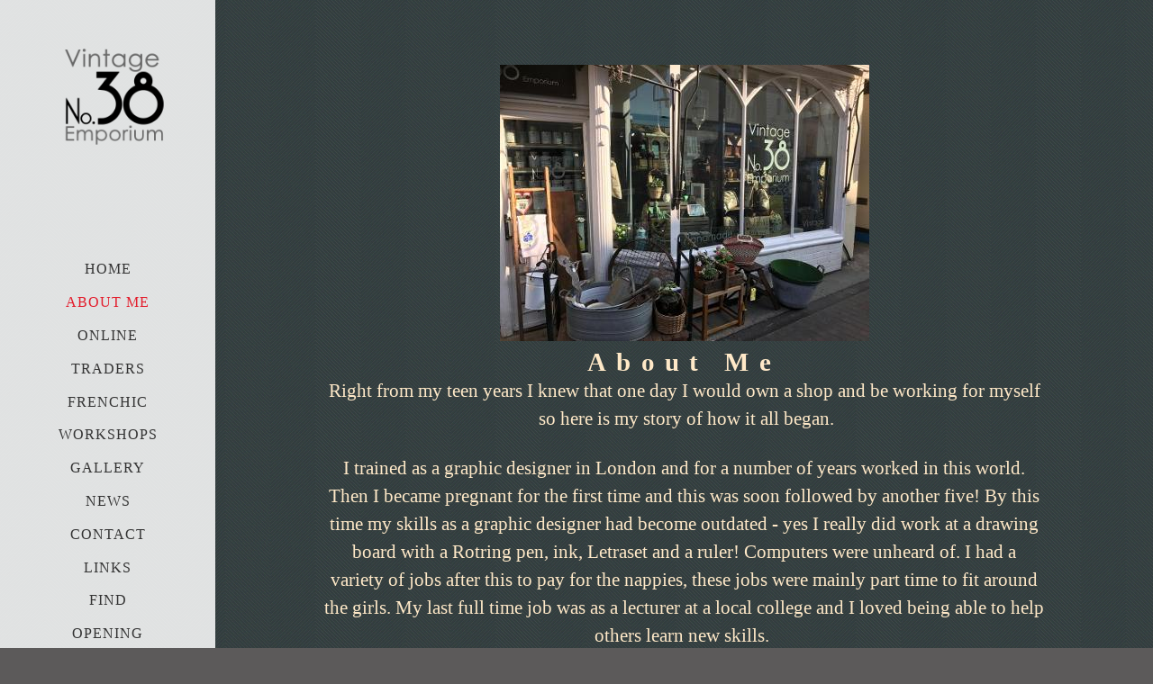

--- FILE ---
content_type: text/html; charset=utf-8
request_url: https://www.no38vintageemporium.co.uk/about-me.php
body_size: 7745
content:

<!DOCTYPE html>
<!--[if lt IE 7]>      <html id="sys_background" class="no-js lt-ie9 lt-ie8 lt-ie7"> <![endif]-->
<!--[if IE 7]>         <html id="sys_background" class="no-js lt-ie9 lt-ie8"> <![endif]-->
<!--[if IE 8]>         <html id="sys_background" class="no-js lt-ie9"> <![endif]-->
<!--[if gt IE 8]><!--> <html id="sys_background" class="no-js"> <!--<![endif]-->
  <head>
    <meta name="viewport" content="width=device-width, initial-scale=1.0">
    <link rel="stylesheet" href="templates/Vertigo/resources/css/typography.css">
    <link rel="stylesheet" href="templates/Vertigo/resources/css/less.build.css">
    <meta http-equiv="content-type" content="text/html; charset=utf-8" />


<title>About|No38VintageEmporium</title>



<meta name="description" content="how we came to start our emporium in Newport Pagnell" />
<meta name="keywords" content="No 38, Emporium, Beginnings, about, vintage, antiques, curios, handmade, style, the girls, pip, sarah, partners, business, award winning, fabulous, love, work, " />

  <link href="resources/38v8.png" rel="shortcut icon" type="image/x-icon" />
  <link href="resources/38v8.png" rel="icon" type="image/x-icon" />

  


  <style type="text/css" id="styleCSS">
    html {
  font-size: 16px;
  height: 100%;
  width: 100%;
  display: table;
  background-image: url(classes/commons/resources/images/backgrounds/green-fibers.png?1001144);
  background-repeat: repeat;
  background-attachment: fixed;
  background-position: top left;
  background-size: auto;
  	background-color: #5c5a5a;

}
body {
  height: 100%;
  margin:0;
  
}

/* IOS devices 'bgd-att: fixed' solution */
@media only screen and (max-device-width: 1366px) {
    .bgd-attachment-fixed {
        background-image: none;
    }
    .bgd-attachment-fixed:after {
        content: '';
        position: fixed;
        top: 0;
        left: 0;
        right: 0;
        width: 100%;
        height: 100%;
        background-image: url(classes/commons/resources/images/backgrounds/green-fibers.png?1001144);
        background-repeat: repeat;
        background-position: top left;
        background-size: auto;
        z-index: -2;
    }
}

.Text_2_Default,
#yola_heading_block {
  word-wrap: break-word;
}

.outer-wrap {
  position: relative;
  width:100%;
  overflow:hidden;
  height: 100%;
  display: table;
}
.inner-wrap {
  position: relative;
  display: table-cell;
  width:100%;
  vertical-align: middle;
}
.side-bar {
  position:absolute;
  min-height:100%;
  top:0;
  overflow-x: hidden;
  overflow-y: visible;
  width:220px;
  padding-top:2.5rem;
  padding-right: 0.6rem;
  padding-bottom: 2.5rem;
  padding-left: 0.6rem;
  	background-color: #ffffff;
	zoom: 1; /* hasLayout */
	background: transparent\9;
	filter:  progid:DXImageTransform.Microsoft.gradient(startColorstr='#d9ffffff', endColorstr='#d9ffffff'); /* IE 6 & 7 */
	-ms-filter: "progid:DXImageTransform.Microsoft.gradient(startColorstr='#d9ffffff', endColorstr='#d9ffffff')"; /* IE 8+ */
	background-color: rgba(255,255,255,0.85);
}
.side-bar.fixed {
  position:fixed;
}
div.sidebar-left .side-bar {
  left:0;
}
div.sidebar-right .side-bar {
  right:0;
}
.side-bar h1 {
  margin:0;
  text-align: center;
}
.side-bar nav {
  text-align: center;
  padding:0.6rem 0
}
ul.sys_navigation {
  margin: 0;
  padding: 0;
}
ul.sys_navigation li {
  display: block;
  list-style-type: none;
  margin:0.8rem 0 0 0;
}
ul.sys_navigation li a{
  text-decoration: none;
}
.content-wrapper {
  display: block;
  padding-top: 4.5rem;
  padding-right: 0rem;
  padding-bottom: 4.5rem;
  padding-left: 0rem;
}
div.sidebar-left .content-wrapper {
  margin-left: calc(220px + 0.6rem + 0.6rem);
}
div.sidebar-right .content-wrapper {
  margin-right: calc(220px + 0.6rem + 0.6rem);
}
.content-inner-wrapper {
  margin:0 auto;
  max-width: 800px;
  
}
.content-innermost-wrapper {
  margin:0 auto;
  
  
  
  
  
}

.yola_site_logo {
  max-width:220px;
  
}
#sys_heading.yola_hide_logo img {
  display:none;
}
#sys_heading.yola_hide_logo span {
  display:inline;
}
a#sys_heading.yola_show_logo {
  font-size:14px;
}
#sys_heading.yola_show_logo img {
  display:inline;
}
#sys_heading.yola_show_logo span {
  display:none;
}
.yola_site_tagline {
  padding-top:0px;
  padding-bottom:0px;
  font-family: 'Raleway';
  font-size: 1.3rem;
  color: #333333;
  text-decoration: none;
  
  
  text-transform: uppercase;
  text-align: center;
}
.yola_site_tagline span {
  display: inline-block;
  padding-top: 1.3rem;
  
  
  
  
}

.yola_banner_wrap {
  background-attachment: scroll;
  text-align: center;
  margin: 0 auto;
  background-position: center center;
  background-size: auto;
  background-repeat: no-repeat;
  
  
  height: 150px;
}
.yola_inner_banner_wrap {
  width:100%;
  height:100%;
  
}

.sys_yola_form .submit,
.sys_yola_form input.text,
.sys_yola_form input.email,
.sys_yola_form input.tel,
.sys_yola_form input.url,
.sys_yola_form textarea {
  font-family: 'Open Sans';
  font-size: 1.3rem;
  
  
  
}

div.sys_yola_form {
  padding:0 !important;
}

div.sys_yola_form form {
  margin:0 !important;
  padding:0 !important;
}

.sys_layout blockquote {
  border-color: #ffe9c8;;
  
  
  
  
  
  
  font-style: italic;
  
}


.new-text-widget img, .old_text_widget img {
  max-width: 100%;
}
/* A rendered screen width <= 768px includes tablets in portrait mode.
 * Everything smaller than 768px  will have the following styles applied.
 */
@media only screen and (max-width: 768px) {
  html {
    font-size: 80%;
  }

  #sys_heading {
    word-wrap: break-word;
    word-break: break-word;
  }
}

/* Mobile Menu */

.mob_menu {
  display: none;
}


@media only screen and (max-width : 768px) {
  .small_device_hide {
    opacity: 0;
  }

  #sys_navigation {
    display: none;
  }

  .new-text-widget img, .old_text_widget img {
    height: auto;
  }

  /* Make side-bar the top-bar */
  .side-bar {
    position: static;
    width: 100%;
    max-width: 100vw;
    height: auto;
    min-height: 0;
    padding: 1.5rem 0 1.5rem 0;
  }

  .side-bar:after {
    clear: both;
  }

  .side-bar.fixed {
    position: static;
  }

  .side-bar nav {
    padding: 0;
  }

  .side_bar_menu_open {
    background: transparent;
  }

  /* Reposition heading_block */
  #yola_heading_block {
    float: left;
    margin-left: 1.5rem;
    max-width: 60%
  }

  #yola_heading_block h1 {
    text-align: left;
  }

  #yola_heading_block h2 {
    text-align: left;
    margin-bottom: 10px;
  }

  /* Limit logo width */
  #yola_heading_block img {
    max-width: 100px;
  }

  /* Remove margins on content wrapper */
  div.sidebar-left .content-wrapper,
  div.sidebar-right .content-wrapper{
    margin: 0;
  }

  /* Converts wraps to display:block; */
  .outer-wrap {
    display: block;
    overflow-y: auto;
    max-width: 100vw;
    height: auto;
  }

  .inner-wrap {
    display: block;
    min-height: 100%;
  }

  /* Make column dividers stack together */
  body .column_divider .left, body .column_divider .right {
    width: 100%;
    padding-left: 0;
    padding-right: 0;
    margin-right: 0;
    margin-left: 0;
  }

  /* Make all image widgets center aligned */
  .Image_Default img {
    display: block;
    margin: 0 auto;
  }

  /* Center button widgets in column dividers */
  .column_divider .sys_button {
    text-align: center;
  }


  /* Limit iframes' width to 100% */
  .inner-wrap iframe {
    max-width: 100%;
  }

  /* Reduce logo max-width */
  .yola_site_logo {
    max-width: 150px;
  }

  /* Mobile Menu */
  .mob_menu {
    display: block;
    float: right;
    width: 30%;
    z-index: 1;
  }

  .mob_menu a:visited {
    color: #fff;
  }

  .mob_menu.menu_open {
    position: fixed;
    width: 100%;
    height: 100%;
    overflow-y: scroll;
    min-height: 100%;
    margin: 0;
    top: 0;
    left: 0;
    right: 0;
    	background-color: #ffffff;
	zoom: 1; /* hasLayout */
	background: transparent\9;
	filter:  progid:DXImageTransform.Microsoft.gradient(startColorstr='#d9ffffff', endColorstr='#d9ffffff'); /* IE 6 & 7 */
	-ms-filter: "progid:DXImageTransform.Microsoft.gradient(startColorstr='#d9ffffff', endColorstr='#d9ffffff')"; /* IE 8+ */
	background-color: rgba(255,255,255,0.85);;
  }

  .mob_menu_overlay {
    display: none;
    text-transform: uppercase;
  }

  .menu_open .mob_menu_overlay  {
    display: block;
  }

  .mob_menu_toggle {
    display: block;
    text-align: right;
    padding-right: 1.5rem;
    color: #666;
    cursor: pointer;
  }

  .mob_toggle_open {
    padding-top: 1.5rem;
  }

  .mob_menu_list a {
    text-decoration: none;
  }

  .mob_menu_quit {
    display: block;
    text-align: center;
    color: #666;
  }
  .mob_submenu_toggle {
    list-style: none;
    text-align: right;
    padding: 0;
    margin: 0;
  }

  .mobile_ham {
    stroke: #333333;
  }

  .mobile_quit {
    display: none;
  }

  .menu_open .mobile_ham {
    display: none;
  }

  .menu_open .mobile_quit {
    display: inline;
    stroke: #333333;
  }

  .mob_menu_list {
    font-family: 'Raleway';
    font-weight: lighter;
    margin: 0;
    font-size: 2.2em;
    line-height: 1.05;
    letter-spacing: 0.1em;
    list-style: none;
    text-align: right;
    padding: 5% 7.5% 0 7.5%;
    -webkit-animation-duration: .2s;
    -webkit-animation-fill-mode: both;
    -webkit-animation-name: fadeInUp;
    -moz-animation-duration: .2s;
    -moz-animation-fill-mode: both;
    -moz-animation-name: fadeInUp;
    -o-animation-duration: .2s;
    -o-animation-fill-mode: both;
    -o-animation-name: fadeInUp;
    animation-duration: .2s;
    animation-fill-mode: both;
    animation-name: fadeInUp;
  }

  .mob_menu_list li {
    margin-bottom: 1.1em;
  }

  .mob_menu_overlay .mob_menu_list a {
    color: #333333;
  }

  .mob_more_toggle {
    cursor: pointer;
    background: none;
    border: none;
    outline: none;
    margin-bottom: -0.5%;
    margin-left: 1.5%;
    stroke: #333333;
  }

  .up_arrow {
    display: none;
  }

  .sub_menu_open svg .down_arrow {
    display: none;
  }

  .sub_menu_open .up_arrow {
    display: inline;
  }

  .mob_menu_overlay .mob_menu_list .selected a {
    color: #e31d2c;
  }
  .sub_menu_open a {
    color: #e31d2c;
  }
  .mob_menu_list .sub_menu_open a {
    color: #e31d2c;
  }
  .sub_menu_open .mob_more_toggle {
    stroke: #e31d2c;
  }
  .mob_submenu_list {
    font-family: 'Raleway';
    font-weight: lighter;
    list-style: none;
    text-align: right;
    margin: 0;
    line-height: 1.05;
    display: none;
    -webkit-animation-duration: .2s;
    -webkit-animation-fill-mode: both;
    -webkit-animation-name: fadeInUp;
    -moz-animation-duration: .2s;
    -moz-animation-fill-mode: both;
    -moz-animation-name: fadeInUp;
    -o-animation-duration: .2s;
    -o-animation-fill-mode: both;
    -o-animation-name: fadeInUp;
    animation-duration: .2s;
    animation-fill-mode: both
    animation-name: fadeInUp;
  }

  .mob_submenu_list li {
    margin-top: 0.55em;
    margin-bottom: 0;
  }

  .sub_menu_open .mob_submenu_list{
    display: block;
  }

  .mob_submenu_items {
    font-size: 0.75em;
  }
  .mob_menu_list .mob_nav_selected {
    color: #e31d2c;
  }
  .menu_open ~ .content-wrapper {
    display: none;
  }
  @-webkit-keyframes fadeInUp {
    0% {
      opacity: 0;
      -webkit-transform: translate3d(0, 100%, 0);
      transform: translate3d(0, 100%, 0);
    }
    100% {
      opacity: 1;
      -webkit-transform: none;
      transform: none;
    }
  }
  @-moz-keyframes fadeInUp {
    0% {
      opacity: 0;
      -moz-transform: translate3d(0, 100%, 0);
      transform: translate3d(0, 100%, 0);
    }
    100% {
      opacity: 1;
      -moz-transform: none;
      transform: none;
    }
  }
  @-o-keyframes fadeInUp {
    0% {
      opacity: 0;
      -o-transform: translate3d(0, 100%, 0);
      transform: translate3d(0, 100%, 0);
    }
    100% {
      opacity: 1;
      -o-transform: none;
      transform: none;
    }
  }
  @keyframes fadeInUp {
    0% {
      opacity: 0;
      transform: translate3d(0, 100%, 0);
    }
    100% {
      opacity: 1;
      transform: none;
    }
  }


}


  </style>


<script src="//ajax.googleapis.com/ajax/libs/webfont/1.4.2/webfont.js" type="text/javascript"></script>

      <style type="text/css">
      @import url("//fonts.sitebuilderhost.net/css?family=Open+Sans%3Aregular%2C300|Raleway%3Aregular&subset=latin,latin-ext");
    </style>
  
  <style type="text/css" id="styleOverrides">
    /* ======================
*
*  Site Style Settings
*
=========================*/
/* Paragraph text (p) */

.content p, #content p, .HTML_Default p, .Text_Default p, .sys_txt p, .sys_txt a, .sys_layout p, .sys_txt, .sys_layout  {
    font-family: 'Open Sans';
    font-weight: 300;
    font-size: 1.3rem;
    color: #ffe9c8;
    
    
    
}

/* Navigation */
.sys_navigation a, .ys_menu_2, div#menu ul, div#menu ul li a, ul.sys_navigation li a, div.sys_navigation ul li.selected a, div.sys_navigation ul li a, #navigation li a, div.ys_menu ul a:link, div.ys_menu ul a:visited, div.ys_nav ul li a, #sys_banner ul li a {
    font-family: 'Raleway';
    
    
    color: #333333;
    text-decoration: none;
    letter-spacing: 1px;
    
    text-transform: uppercase;
}


/* Navigation:selected */
div.sys_navigation ul li.selected a, div#menu ul li.selected a, #navigation li.selected a, div.ys_menu ul li.selected a:link, div.ys_menu ul li.selected a:visited, div.ys_nav ul li.selected a, #sys_banner ul li.selected a {
    color: #e31d2c;
}

/* Navigation:hover */
div.sys_navigation ul li a:hover, div#menu ul li a:hover, #navigation li a:hover, div.ys_menu ul a:hover, div.ys_nav ul li a:hover, div.ys_menu ul li a:hover, #sys_banner ul li a:hover {
    color: #e31d2c;
}

/* Site Title */
#sys_heading, a#sys_heading, #sys_banner h1 a, #header h1 a, div#heading h1 a {
    font-family: 'Raleway';
    
    font-size: 1.5rem;
    color: #333333;
    text-decoration: none;
    
    line-height: 1.4em;
    text-transform: none;
}

/* Hyperlinks (a, a:hover, a:visited) */
a, .sys_txt a:link, .sys_layout a:link {color: #ffffff;}
a, .sys_txt a:link, .sys_layout a:link {text-decoration: underline;}
a:visited, .sys_txt a:visited, .sys_layout a:visited {color: #ffffff;}
a:hover, .sys_txt a:hover, .sys_layout a:hover {color: #e31d2c;}
a:hover, .sys_txt a:hover, .sys_layout a:hover {text-decoration: underline;}

/* Headings (h2, h3, h4, h5, h6) */
.sys_layout h2, .sys_txt h2 {
    font-family: 'Open Sans';
    
    font-size: 1.8rem;
    color: #ffe9c8;
    text-decoration: none;
    letter-spacing: 0.7rem;
    
    
}

.sys_layout h2 a, .sys_layout h2 a:link, .sys_layout h2 a:hover, .sys_layout h2 a:visited {
    font-family: 'Open Sans';
    
    font-size: 1.8rem;
    color: #ffe9c8;
    letter-spacing: 0.7rem;
    
    
}

.sys_layout h3, .sys_txt h3 {
    font-family: 'Raleway';
    
    
    color: #ffffff;
    text-decoration: none;
    letter-spacing: 0.6rem;
    
    
}

.sys_layout h3 a, .sys_layout h3 a:link, .sys_layout h3 a:hover, .sys_layout h3 a:visited {
    font-family: 'Raleway';
    
    
    color: #ffffff;
    letter-spacing: 0.6rem;
    
    
}

.sys_layout h4, .sys_txt h4 {
    font-family: 'Raleway';
    
    font-size: 3rem;
    color: #5f200f;
    text-decoration: none;
    
    
    
}

.sys_layout h4 a, .sys_layout h4 a:link, .sys_layout h4 a:hover, .sys_layout h4 a:visited {
    font-family: 'Raleway';
    
    font-size: 3rem;
    color: #5f200f;
    
    
    
}

.sys_layout h5, .sys_txt h5 {
    font-family: 'Raleway';
    
    font-size: 1.3rem;
    color: #ffffff;
    text-decoration: none;
    letter-spacing: 5px;
    
    
}

.sys_layout h5 a, .sys_layout h5 a:link, .sys_layout h5 a:hover, .sys_layout h5 a:visited {
    font-family: 'Raleway';
    
    font-size: 1.3rem;
    color: #ffffff;
    letter-spacing: 5px;
    
    
}

.sys_layout h6, .sys_txt h6 {
    font-family: 'Raleway';
    
    font-size: 0.9rem;
    color: #ffffff;
    
    letter-spacing: 3px;
    
    
}

.sys_layout h6 a, .sys_layout h6 a:link, .sys_layout h6 a:hover, .sys_layout h6 a:visited {
    font-family: 'Raleway';
    
    font-size: 0.9rem;
    color: #ffffff;
    letter-spacing: 3px;
    
    
}

/*button widget*/
.sys_layout .sys_button a, .sys_layout .sys_button a:link, .sys_layout .sys_button a:visited {
    display:inline-block;
    text-decoration: none;
}
.sys_layout .sys_button a:link, .sys_layout .sys_button a:visited {
    cursor:pointer;
}
.sys_layout .sys_button a {
    cursor:default;
}

.sys_layout .sys_button.square a, .sys_layout .sys_button.square a:link {
    border-radius:0px;
}
.sys_layout .sys_button.rounded a, .sys_layout .sys_button.rounded a:link {
    border-radius:3px;
}
.sys_layout .sys_button.pill a, .sys_layout .sys_button.pill a:link {
    border-radius:90px;
}

/*button sizes*/
.sys_layout .sys_button.small a, .sys_layout .sys_button.small a:link, .sys_layout .sys_button.small a:visited {font-family: 'Open Sans';font-size: 0.8rem;padding-top:0.6rem;padding-bottom:0.6rem;padding-left:1.5rem;padding-right:1.5rem;}
.sys_layout .sys_button.medium a, .sys_layout .sys_button.medium a:link, .sys_layout .sys_button.medium a:visited {font-family: 'Open Sans';font-size: 0.9rem;padding-top:0.6rem;padding-bottom:0.6rem;padding-left:2.3rem;padding-right:2.3rem;}
.sys_layout .sys_button.large a, .sys_layout .sys_button.large a:link, .sys_layout .sys_button.large a:visited {font-family: 'Open Sans';font-size: 1.3rem;padding-top:1.3rem;padding-bottom:1.3rem;padding-left:3.1rem;padding-right:3.1rem;}

/*button styles:small*/
.sys_layout .sys_button.small.outline a, .sys_layout .sys_button.small.outline a:link {
    border-color:#88d5c2;
    color: #88d5c2;
    border-style: solid;
    border-width: 2px;
}
.sys_layout .sys_button.small.outline a:visited {
    color: #88d5c2;
}
.sys_layout .sys_button.small.solid a, .sys_layout .sys_button.small.solid a:link {
    	background-color: #88d5c2;

    color: #ffffff;
    border-color:#88d5c2;
    border-style: solid;
    border-width: 2px;
}
.sys_layout .sys_button.small.solid a:visited {
    color: #ffffff;
}
.sys_layout .sys_button.small.outline a:hover {
    background-color: #88d5c2;
    color: #ffffff;
    text-decoration: none;
}

/*button styles:medium*/
.sys_layout .sys_button.medium.outline a, .sys_layout .sys_button.medium.outline a:link {
    border-color:rgba(252,252,252,1.00);
    color: rgba(252,252,252,1.00);
    border-style: solid;
    border-width: 2px;
}
.sys_layout .sys_button.medium.outline a:visited {
    color: rgba(252,252,252,1.00);
}
.sys_layout .sys_button.medium.solid a, .sys_layout .sys_button.medium.solid a:link {
    	background-color: #fcfcfc;

    color: #5f200f;
    border-color:rgba(252,252,252,1.00);
    border-style: solid;
    border-width: 2px;
}
.sys_layout .sys_button.medium.solid a:visited {
    color: #5f200f;
}
.sys_layout .sys_button.medium.outline a:hover {
    background-color: rgba(252,252,252,1.00);
    color: #5f200f;
    text-decoration: none;
}
/*button styles:large*/
.sys_layout .sys_button.large.outline a, .sys_layout .sys_button.large.outline a:link {
    border-color:#88d5c2;
    color: #88d5c2;
    border-style: solid;
    border-width: 2px;
}
.sys_layout .sys_button.large.outline a:visited {
    color: #88d5c2;
}
.sys_layout .sys_button.large.solid a, .sys_layout .sys_button.large.solid a:link {
    	background-color: #88d5c2;

    color: #ffffff;
    border-color:#88d5c2;
    border-style: solid;
    border-width: 2px;
}
.sys_layout .sys_button.large.solid a:visited {
    color: #ffffff;
}
.sys_layout .sys_button.large.outline a:hover {
    background-color: #88d5c2;
    color: #ffffff;
    text-decoration: none;
}

.sys_layout .sys_button.solid a:hover {
    text-decoration: none;
    opacity: .8;
}  </style>

  



<script type="text/javascript" src="//ajax.googleapis.com/ajax/libs/jquery/1.11.1/jquery.min.js"></script>
<script type="text/javascript">window.jQuery || document.write('<script src="/components/bower_components/jquery/dist/jquery.js"><\/script>')</script>
<link rel="stylesheet" type="text/css" href="classes/commons/resources/flyoutmenu/flyoutmenu.css?1001144" />
<script type="text/javascript" src="classes/commons/resources/flyoutmenu/flyoutmenu.js?1001144"></script>
<link rel="stylesheet" type="text/css" href="classes/commons/resources/global/global.css?1001144" />


<script type="text/javascript">
  var swRegisterManager = {
    goals: [],
    add: function(swGoalRegister) {
      this.goals.push(swGoalRegister);
    },
    registerGoals: function() {
      while(this.goals.length) {
        this.goals.shift().call();
      }
    }
  };

  window.swPostRegister = swRegisterManager.registerGoals.bind(swRegisterManager);
</script>

  <link rel="stylesheet" type="text/css" href="classes/components/Image/layouts/Default/Default.css?1001144" />
  
  
  
  
  

  </head>
  <body lang="en" class="bgd-attachment-fixed">
    
    <div class="outer-wrap sidebar-left">
      <div class="inner-wrap" id="vertigo-template">
        <div class="side-bar fixed" id="yola_nav_block">
          <div id="yola_heading_block">
            <h1>
              <a id="sys_heading" class="yola_show_logo" href="./">
                <img class="yola_site_logo" src="resources/38v8.png" alt="About Me|No.38 Vintage Emporium" >
                  <span>About Me|No.38 Vintage Emporium</span>
              </a>
            </h1>
            <h2 class="yola_site_tagline" style="display:none"><span></span></h2>
          </div>
          <nav role="navigation" id="sys_navigation">
            <div class="sys_navigation">
              <ul class="sys_navigation">
                    <li id="ys_menu_0">
                    <a href="./" title="Home">Home</a>
        </li>
                    <li id="ys_menu_1"class="selected">
                    <a href="about-me.php" title="About Me">About Me</a>
        </li>
                    <li id="ys_menu_2">
                    <a href="Online.php" title="Online">Online</a>
        </li>
                    <li id="ys_menu_3">
                    <a href="traders.php" title="Traders">Traders</a>
        </li>
                    <li id="ys_menu_4">
                    <a href="Frenchic.php" title="Frenchic">Frenchic</a>
        </li>
                    <li id="ys_menu_5">
                    <a href="Workshops.php" title="Workshops">Workshops</a>
        </li>
                    <li id="ys_menu_6">
                    <a href="gallery.php" title="Gallery">Gallery</a>
        </li>
                    <li id="ys_menu_7">
                    <a href="news.php" title="News">News</a>
        </li>
                    <li id="ys_menu_8">
                    <a href="contact.php" title="Contact">Contact</a>
        </li>
                    <li id="ys_menu_9">
                    <a href="links.php" title="Links">Links</a>
        </li>
                    <li id="ys_menu_10">
                    <a href="find.php" title="Find">Find</a>
        </li>
                    <li id="ys_menu_11">
                    <a href="opening.php" title="Opening">Opening</a>
        </li>
    </ul>
                                                            
<script>
/* jshint ignore:start */
$(document).ready(function() {
    flyoutMenu.initFlyoutMenu(
        [{"name":"Home","title":"Home","href":".\/","children":[]},{"name":"About Me","title":"About Me","href":"about-me.php","children":[]},{"name":"Online","title":"Online","href":"Online.php","children":[]},{"name":"Traders","title":"Traders","href":"traders.php","children":[]},{"name":"Frenchic","title":"Frenchic","href":"Frenchic.php","children":[]},{"name":"Workshops","title":"Workshops","href":"Workshops.php","children":[]},{"name":"Gallery","title":"Gallery","href":"gallery.php","children":[]},{"name":"News","title":"News","href":"news.php","children":[]},{"name":"Contact","title":"Contact","href":"contact.php","children":[]},{"name":"Links","title":"Links","href":"links.php","children":[]},{"name":"Find","title":"Find","href":"find.php","children":[]},{"name":"Opening","title":"Opening","href":"opening.php","children":[]}]
    , 'flyover');
});
/* jshint ignore:end */
</script>

            </div>
          </nav>
                    <nav class="mob_menu">
            <div class="mob_menu_toggle"><!--Mobile Nav Toggle-->
              <svg class="mobile_ham" width="40" height="25">
                <line x1="0" y1="3" x2="40" y2="3" stroke-width="2"/>
                <line x1="0" y1="13" x2="40" y2="13" stroke-width="2"/>
                <line x1="0" y1="23" x2="40" y2="23" stroke-width="2"/>
              </svg>
              <svg class="mobile_quit" width="26" height="50">
                <line x1="0" y1="1" x2="26" y2="25" stroke-width="2"/>
                <line x1="0" y1="25" x2="26" y2="1" stroke-width="2"/>
              </svg>
            </div>
            <div class="mob_menu_overlay"> <!--Mobile Nav Overlay-->
              <ul class="mob_menu_list">
      <li class="">
      <a href="./" title="Home">Home</a>
          </li>
      <li class="selected">
      <a href="about-me.php" title="About Me">About Me</a>
          </li>
      <li class="">
      <a href="Online.php" title="Online">Online</a>
          </li>
      <li class="">
      <a href="traders.php" title="Traders">Traders</a>
          </li>
      <li class="">
      <a href="Frenchic.php" title="Frenchic">Frenchic</a>
          </li>
      <li class="">
      <a href="Workshops.php" title="Workshops">Workshops</a>
          </li>
      <li class="">
      <a href="gallery.php" title="Gallery">Gallery</a>
          </li>
      <li class="">
      <a href="news.php" title="News">News</a>
          </li>
      <li class="">
      <a href="contact.php" title="Contact">Contact</a>
          </li>
      <li class="">
      <a href="links.php" title="Links">Links</a>
          </li>
      <li class="">
      <a href="find.php" title="Find">Find</a>
          </li>
      <li class="">
      <a href="opening.php" title="Opening">Opening</a>
          </li>
  </ul>
            </div>
          </nav>
                  </div>
        <div class="content-wrapper">
          <div class="content-inner-wrapper">
            <div id="sys_banner" class="yola_banner_wrap" style="display:none">
              <div class="yola_inner_banner_wrap"></div>
            </div>
            <div class="content-innermost-wrapper">
              <style media="screen">
  .layout_1-column {
    width: 100%;
    padding: 0;
    margin: 0;
  }

  .layout_1-column:after {
    content: "";
    display: table;
    clear: both;
  }

  .zone_top {
    margin: 0;
    padding: 5px;
    vertical-align: top;
    line-height: normal;
    min-width: 100px;
  }
</style>

<div class="layout_1-column sys_layout">
    <div id="layout_row1">
        <div id="sys_region_1" class="zone_top" ><div id="Idc981f1364494ceba9396fee0d030687" style="display:block;clear: both;text-align:center;" class="Image_Default"><style>#Idc981f1364494ceba9396fee0d030687_img {-moz-box-sizing: border-box;-webkit-box-sizing: border-box;box-sizing: border-box;width: 410px;border:none;max-width: 100%;height: auto;}</style><img id="Idc981f1364494ceba9396fee0d030687_img" src="resources/window.jpg.opt410x307o0%2C0s410x307.jpg"  /></div><div id="I0fe88b49e29b49f0b6ccaa8ed7280e8b" style="display:block;clear: both;" class="Text_2_Default"><style type="text/css">
    div.sys_text_widget img.float-left{float:left;margin:10px 15px 10px 0;}
    div.sys_text_widget img.float-right{position:relative;margin:10px 0 10px 15px;}
    div.sys_text_widget img{margin:4px;}
    div.sys_text_widget {
        overflow: hidden;
        margin: 0;
        padding: 0;
        color: ;
        font: ;
        background-color: ;
    }
</style>

<div id="I0fe88b49e29b49f0b6ccaa8ed7280e8b_sys_txt" systemElement="true" class="sys_txt sys_text_widget new-text-widget"><h2 style="text-align: center;">About Me</h2></div></div><div id="Ie4477f6408844bc094d2f71bc1894486" style="display:block;clear: both;" class="Text_Default"><style>.old_text_widget img {max-width: 100%;height: auto;}.old_text_wdiget {margin: 0;padding: 0;overflow: hidden;color: ;font: ;background-color: ;}</style><div id="Ie4477f6408844bc094d2f71bc1894486_sys_txt" class="sys_txt old_text_widget clear_fix"><p style="text-align: center;"><span style="font-size: 1.3rem;">Right from my teen years I knew that one day I would own a shop and be working for myself &nbsp;so here is my story of how it all began.</span></p><div style="text-align: center;">I trained as a graphic designer in London and for a number of years worked in this world. Then I became pregnant for the first time and this was soon followed by another five! By this time my skills as a graphic designer had become outdated - yes I really did work at a drawing board with a Rotring pen, ink, Letraset and a ruler! Computers were unheard of. I had a variety of jobs after this to pay for the nappies, these jobs were mainly part time to fit around the girls. My last full time job was as a lecturer at a local college and I loved being able to help others learn new skills.&nbsp;</div><div><br></div><div style="text-align: center;">One of my girls then became seriously ill and it was time for me to take a sabbatical to care for her. My years sabbatical turned into not returning and growing my vintage furniture business. Being self employed meant I could be around for the girls and pick and choose my hours to suit them.</div><div><br></div><div style="text-align: center;">A few years on and I walked past this amazing shop in our local town. "That's my shop" I said to my husband. Needless to say he laughed. However we opened its doors on the 11 October 2014 having got the keys on my birthday 19 September. My business partner and I were well received by the town and then another five years on I had taken the lease on by myself and become a sole trader and shop keeper and thereby fulfilling my dream<span style="font-size: 1.3rem;">. I have now hit my tenth year on Newport Pagnell High Street and we have become a destination shop bringing in trade from all over the counties.</span></div><div><br></div><div style="text-align: center;">The emporium offers other small businesses a chance to trade on the High Street and is full of wonderfully talented artists, crafts people, silversmiths, vintage dealers and hobbyists.</div></div></div></div>
    </div>
</div>
            </div>
          </div>
          
        </div>
      </div>
    </div>
    
<script type="text/javascript" id="site_analytics_tracking" data-id="31f8cd055fbb42ad9ea136787279cef2" data-user="3e2fdb34e3ee48aead875077b05fe1a2" data-partner="YOLA" data-url="//analytics.yolacdn.net/tracking-v2.js">
  var _yts = _yts || [];
  var tracking_tag = document.getElementById('site_analytics_tracking');
  _yts.push(["_siteId", tracking_tag.getAttribute('data-id')]);
  _yts.push(["_userId", tracking_tag.getAttribute('data-user')]);
  _yts.push(["_partnerId", tracking_tag.getAttribute('data-partner')]);
  _yts.push(["_trackPageview"]);
  (function() {
    var yts = document.createElement("script");
    yts.type = "text/javascript";
    yts.async = true;
    yts.src = document.getElementById('site_analytics_tracking').getAttribute('data-url');
    (document.getElementsByTagName("head")[0] || document.getElementsByTagName("body")[0]).appendChild(yts);
  })();
</script>


<!-- template: Vertigo 0245691a-3355-4b92-aec2-223082244891 -->
    <script src="templates/Vertigo/resources/js/browserify.build.js"></script>
  <script defer src="https://static.cloudflareinsights.com/beacon.min.js/vcd15cbe7772f49c399c6a5babf22c1241717689176015" integrity="sha512-ZpsOmlRQV6y907TI0dKBHq9Md29nnaEIPlkf84rnaERnq6zvWvPUqr2ft8M1aS28oN72PdrCzSjY4U6VaAw1EQ==" data-cf-beacon='{"version":"2024.11.0","token":"b53cb024df144c62abb078e6e0222668","r":1,"server_timing":{"name":{"cfCacheStatus":true,"cfEdge":true,"cfExtPri":true,"cfL4":true,"cfOrigin":true,"cfSpeedBrain":true},"location_startswith":null}}' crossorigin="anonymous"></script>
</body>
</html>

--- FILE ---
content_type: text/css
request_url: https://www.no38vintageemporium.co.uk/templates/Vertigo/resources/css/typography.css
body_size: 714
content:
/*------------------------------------*\
  OVERVIEW

  Implementation based on: http://coding.smashingmagazine.com/2011/03/14/technical-web-typography-guidelines-and-techniques/

\*------------------------------------*/


/*------------------------------------*\
  RESET
\*------------------------------------*/
body, div, dl, dt, dd, ul, ol, li,
h1, h2, h3, h4, h5, h6,
pre, form, fieldset, input, textarea,
p, blockquote, th, td {
  margin: 0;
  padding: 0;
}
table {
  border-collapse: collapse;
  border-spacing: 0;
}
fieldset, img {
  border: 0;
}
address, caption, cite, dfn, th, var {
  font-style: normal;
  font-weight: normal;
}
caption, th {
  text-align: left;
}
h1, h2, h3, h4, h5, h6 {
  font-size: 100%;
  font-weight: normal;
}
q:before, q:after {
  content: '';
}
abbr, acronym {
  border: 0;
}

/*
Notes:
- The div.sys_region_* element has an inline line-height of `normal` which is inherited by content and interferes
- This forces and override but would prefer to remove the inline attribute if possible
*/
div[id*='sys_region_'] {
    line-height: 1.5em ! important;
}
/*
Notes:
- The div.sys_region_* element has an inline padding of 5px which adds unnecessary spacing that interferes with content layout.
- This forces and override but would prefer to remove the inline attribute if possible
*/
div[id*='sys_region_'] {
    padding: 0 ! important;
}

/*------------------------------------*\
  MAIN
\*------------------------------------*/

body {
  line-height: 1.5em;
  margin:0;
}

/*------------------------------------*\
  TYPE
\*------------------------------------*/
/*--- HEADINGS ---*/
h1, h2, h3, h4, h5, h6 {
  margin-bottom: 24px;
  font-weight: bold;
}
h1 {
  font-size: 1.5em; /* 24px --> 24 ÷ 16 = 1.5 */
  line-height: 1em; /* 24px --> 24 ÷ 24 = 1 */
}

h2 {
  font-size: 1.375em; /* 22px --> 22 ÷ 16 = 1.375 */
  line-height: 1.0909em; /* 24px --> 24 ÷ 22 = 1.090909(09) */
}

h3 {
  font-size: 1.25em; /* 20px --> 20 ÷ 16 = 1.25 */
  line-height: 1.2em; /* 24px --> 24 ÷ 20 = 1.2 */
}

h4 {
  font-size: 1.125em; /* 18px --> 18 ÷ 16 = 1.125 */
  line-height: 1.333em; /* 24px --> 24 ÷ 18 = 1.3333333(3) */
}

h5, h6 {
  font-size: 1em; /* 16px --> 16 ÷ 16 = 1 */
  line-height: 1.5em; /* 24px --> 24 ÷ 16 = 1.5 */
}

/*--- PARAGRAPHS ---*/

p {
  margin-bottom: 24px;
}

/*
 clear bottom margin on the last element within text widgets
*/
.sys_txt *:last-child {
  margin-bottom: 0;
}


/*--- LISTS ---*/
ul, ol {
  margin-bottom: 24px;
    /* Remember, if your magic number is
    different to this, use your own. */
}

ul {
  list-style: square;
  padding-left: 2em;
}

ul ul,
ol ol {
  margin: 0 0 0 60px;
}

/*--- QUOTES ---*/
blockquote {
  margin: 0 60px 0 45px;
  border-left: 5px solid;
  padding-left: 12px;
  text-indent: -0.4em;
}

blockquote b, blockquote strong {
  display: block;
  text-indent: 0;
}
